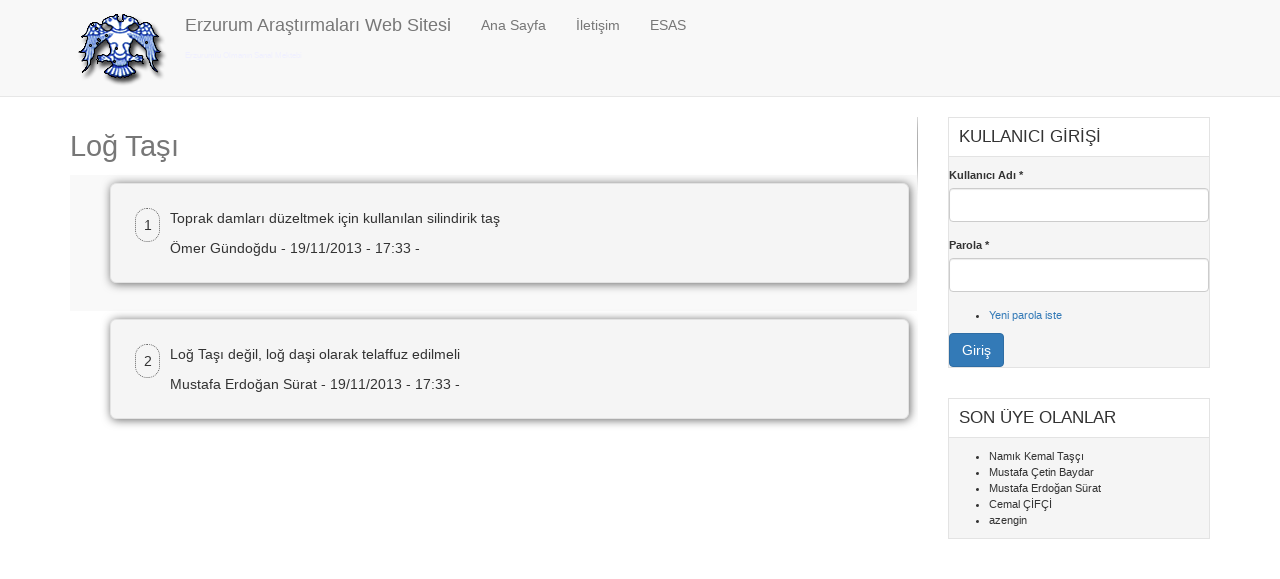

--- FILE ---
content_type: text/html; charset=utf-8
request_url: https://erzurumluyum.net/?q=esas-maddesi/5936%20
body_size: 3314
content:
<!DOCTYPE html>
<html lang="tr" dir="ltr">
<head>
  <link rel="profile" href="http://www.w3.org/1999/xhtml/vocab" />
  <meta name="viewport" content="width=device-width, initial-scale=1.0">
  <meta http-equiv="Content-Type" content="text/html; charset=utf-8" />
<meta name="Generator" content="Drupal 7 (http://drupal.org)" />
  <title>Erzurum Araştırmaları Web Sitesi | Erzurumlu Olmanın Sanal Mektebi</title>
  <style>
@import url("https://erzurumluyum.net/modules/system/system.base.css?rjjcji");
</style>
<style>
@import url("https://erzurumluyum.net/modules/field/theme/field.css?rjjcji");
@import url("https://erzurumluyum.net/modules/node/node.css?rjjcji");
@import url("https://erzurumluyum.net/sites/all/modules/views/css/views.css?rjjcji");
@import url("https://erzurumluyum.net/sites/all/modules/ckeditor/css/ckeditor.css?rjjcji");
</style>
<style>
@import url("https://erzurumluyum.net/sites/all/modules/ctools/css/ctools.css?rjjcji");
</style>
<link type="text/css" rel="stylesheet" href="https://cdn.jsdelivr.net/npm/bootstrap@3.4.1/dist/css/bootstrap.css" media="all" />
<link type="text/css" rel="stylesheet" href="https://cdn.jsdelivr.net/npm/@unicorn-fail/drupal-bootstrap-styles@0.0.2/dist/3.3.1/7.x-3.x/drupal-bootstrap.css" media="all" />
<style>
@import url("https://erzurumluyum.net/sites/erzurumluyum.net/themes/bootstrap_erzurumluyum/css/style.css?rjjcji");
</style>
  <!-- HTML5 element support for IE6-8 -->
  <!--[if lt IE 9]>
    <script src="https://cdn.jsdelivr.net/html5shiv/3.7.3/html5shiv-printshiv.min.js"></script>
  <![endif]-->
  <script src="//ajax.googleapis.com/ajax/libs/jquery/2.2.4/jquery.min.js"></script>
<script>window.jQuery || document.write("<script src='/sites/all/modules/jquery_update/replace/jquery/2.2/jquery.min.js'>\x3C/script>")</script>
<script>jQuery.migrateMute=true;jQuery.migrateTrace=false;</script>
<script src="//code.jquery.com/jquery-migrate-1.4.1.min.js"></script>
<script>window.jQuery && window.jQuery.migrateWarnings || document.write("<script src='/sites/all/modules/jquery_update/replace/jquery-migrate/1/jquery-migrate.min.js'>\x3C/script>")</script>
<script src="https://erzurumluyum.net/misc/jquery-extend-3.4.0.js?v=2.2.4"></script>
<script src="https://erzurumluyum.net/misc/jquery-html-prefilter-3.5.0-backport.js?v=2.2.4"></script>
<script src="https://erzurumluyum.net/misc/jquery.once.js?v=1.2"></script>
<script src="https://erzurumluyum.net/misc/drupal.js?rjjcji"></script>
<script src="https://cdn.jsdelivr.net/npm/bootstrap@3.4.1/dist/js/bootstrap.js"></script>
<script src="https://erzurumluyum.net/sites/erzurumluyum.net/files/languages/tr_LR8eUD9r4-f3gdNMIyhrU8HagEOSLFAp0wxKcWN9zV8.js?rjjcji"></script>
<script src="https://erzurumluyum.net/sites/erzurumluyum.net/themes/bootstrap_erzurumluyum/scripts/jquery.slimscroll.min.js?rjjcji"></script>
<script>jQuery.extend(Drupal.settings, {"basePath":"\/","pathPrefix":"","setHasJsCookie":0,"ajaxPageState":{"theme":"bootstrap_erzurumluyum","theme_token":"7snkVOVEzlwJRuJwGEFu7LlPcgZ5Ij29GOfTC8yDelw","js":{"sites\/all\/themes\/bootstrap\/js\/bootstrap.js":1,"\/\/ajax.googleapis.com\/ajax\/libs\/jquery\/2.2.4\/jquery.min.js":1,"0":1,"1":1,"\/\/code.jquery.com\/jquery-migrate-1.4.1.min.js":1,"2":1,"misc\/jquery-extend-3.4.0.js":1,"misc\/jquery-html-prefilter-3.5.0-backport.js":1,"misc\/jquery.once.js":1,"misc\/drupal.js":1,"https:\/\/cdn.jsdelivr.net\/npm\/bootstrap@3.4.1\/dist\/js\/bootstrap.js":1,"public:\/\/languages\/tr_LR8eUD9r4-f3gdNMIyhrU8HagEOSLFAp0wxKcWN9zV8.js":1,"sites\/erzurumluyum.net\/themes\/bootstrap_erzurumluyum\/scripts\/jquery.slimscroll.min.js":1},"css":{"modules\/system\/system.base.css":1,"modules\/field\/theme\/field.css":1,"modules\/node\/node.css":1,"sites\/all\/modules\/views\/css\/views.css":1,"sites\/all\/modules\/ckeditor\/css\/ckeditor.css":1,"sites\/all\/modules\/ctools\/css\/ctools.css":1,"https:\/\/cdn.jsdelivr.net\/npm\/bootstrap@3.4.1\/dist\/css\/bootstrap.css":1,"https:\/\/cdn.jsdelivr.net\/npm\/@unicorn-fail\/drupal-bootstrap-styles@0.0.2\/dist\/3.3.1\/7.x-3.x\/drupal-bootstrap.css":1,"sites\/erzurumluyum.net\/themes\/bootstrap_erzurumluyum\/css\/style.css":1}},"urlIsAjaxTrusted":{"\/?q=esas-maddesi\/5936%20\u0026destination=esas-maddesi\/5936%20":true},"bootstrap":{"anchorsFix":"0","anchorsSmoothScrolling":"0","formHasError":1,"popoverEnabled":1,"popoverOptions":{"animation":1,"html":0,"placement":"right","selector":"","trigger":"click","triggerAutoclose":1,"title":"","content":"","delay":0,"container":"body"},"tooltipEnabled":1,"tooltipOptions":{"animation":1,"html":0,"placement":"auto left","selector":"","trigger":"hover focus","delay":0,"container":"body"}}});</script>
</head>
<body class="navbar-is-static-top html not-front not-logged-in one-sidebar sidebar-second page-esas-maddesi page-esas-maddesi-5936-">
  <div id="skip-link">
    <a href="#main-content" class="element-invisible element-focusable">Ana içeriğe atla</a>
  </div>
    <header id="navbar" role="banner" class="navbar navbar-static-top navbar-default">
  <div class="container">
    <div class="navbar-header">
            <a class="logo navbar-btn pull-left" href="/" title="Ana Sayfa">
        <img src="https://erzurumluyum.net/sites/erzurumluyum.net/files/selcuklu.png" alt="Ana Sayfa" />
      </a>
      	  
            <a class="name navbar-brand" href="/" title="Ana Sayfa">Erzurum Araştırmaları Web Sitesi</a>
      
              <p class="lead">Erzurumlu Olmanın Sanal Mektebi</p>
      	 
	  
      <!-- .btn-navbar is used as the toggle for collapsed navbar content -->
      <button type="button" class="navbar-toggle" data-toggle="collapse" data-target=".navbar-collapse">
        <span class="sr-only">Toggle navigation</span>
        <span class="icon-bar"></span>
        <span class="icon-bar"></span>
        <span class="icon-bar"></span>
      </button>
    </div>

          <div class="navbar-collapse collapse">
        <nav role="navigation">
                      <ul class="menu nav navbar-nav"><li class="first leaf"><a href="/" title="Erzurumluyum.net ana sayfası">Ana Sayfa</a></li>
<li class="leaf"><a href="/?q=contact" title="Bize Emaille Ulaşın">İletişim</a></li>
<li class="last leaf"><a href="/?q=tum-esas" title="Erzurum Sanal Ansiklopedik Sözlüğü">ESAS</a></li>
</ul>                                      </nav>
      </div>
      </div>
</header>

<div class="main-container container">

  <header role="banner" id="page-header">
      </header> <!-- /#header -->

  <div class="row">

    
    <section class="col-sm-9">
                  <a id="main-content"></a>
                                                                <div class="region region-content">
    <section id="block-system-main" class="block block-system clearfix">

      
  <div class="view view-esas-maddesi view-id-esas_maddesi view-display-id-esas_maddesi view-dom-id-a7e514909de390c6dc8edc0c24dd7a60">
        
  
  
      <div class="view-content">
      <div class="table-responsive">
<table class="views-table cols-0 table table-hover table-striped" >
       <caption>Loğ Taşı</caption>
      <tbody>
          <tr class="contextual-links-region">
                  <td class="views-field views-field-contextual-links" >
                      </td>
                  <td class="views-field views-field-field-tanim" >
            <div class="well well-lg"> <span class="counter">1</span><p>Toprak damları düzeltmek için kullanılan silindirik taş</p>


<span class="username">Ömer Gündoğdu</span> - 19/11/2013 - 17:33 - 
 
</div>          </td>
              </tr>
          <tr class="contextual-links-region">
                  <td class="views-field views-field-contextual-links" >
                      </td>
                  <td class="views-field views-field-field-tanim" >
            <div class="well well-lg"> <span class="counter">2</span><p>Loğ Taşı değil, loğ daşi olarak telaffuz edilmeli</p>


<span class="username">Mustafa Erdoğan Sürat</span> - 19/11/2013 - 17:33 - 
 
</div>          </td>
              </tr>
      </tbody>
</table>
  </div>
    </div>
  
  
  
  
  
  
</div>
</section>
  </div>
    </section>

          <aside class="col-sm-3" role="complementary">
          <div class="region region-sidebar-second">
    <section id="block-user-login" class="block block-user clearfix">

        <h2 class="block-title">Kullanıcı girişi</h2>
    
  <form action="/?q=esas-maddesi/5936%20&amp;destination=esas-maddesi/5936%20" method="post" id="user-login-form" accept-charset="UTF-8"><div><div class="form-item form-item-name form-type-textfield form-group"> <label class="control-label" for="edit-name">Kullanıcı Adı <span class="form-required" title="Bu alan zorunludur.">*</span></label>
<input class="form-control form-text required" type="text" id="edit-name" name="name" value="" size="15" maxlength="60" /></div><div class="form-item form-item-pass form-type-password form-group"> <label class="control-label" for="edit-pass">Parola <span class="form-required" title="Bu alan zorunludur.">*</span></label>
<input class="form-control form-text required" type="password" id="edit-pass" name="pass" size="15" maxlength="128" /></div><ul><li><a href="/?q=user/password" title="E-posta üzerinden yeni parola iste.">Yeni parola iste</a></li>
</ul><input type="hidden" name="form_build_id" value="form-dWJBYmuBuqV4fKR0gNSb2DNxRVeEkuNDB6iAA0GHDjU" />
<input type="hidden" name="form_id" value="user_login_block" />
<div class="form-actions form-wrapper form-group" id="edit-actions"><button type="submit" id="edit-submit" name="op" value="Giriş" class="btn btn-primary form-submit">Giriş</button>
</div></div></form>
</section>
<section id="block-user-new" class="block block-user clearfix">

        <h2 class="block-title">Son Üye Olanlar</h2>
    
  <ul><li><span class="username">Namık Kemal Taşçı</span></li>
<li><span class="username">Mustafa Çetin Baydar</span></li>
<li><span class="username">Mustafa Erdoğan Sürat</span></li>
<li><span class="username">Cemal ÇİFÇİ</span></li>
<li><span class="username">azengin</span></li>
</ul>
</section>
  </div>
      </aside>  <!-- /#sidebar-second -->
    
  </div>
</div>
<footer class="footer container">
  </footer>
<script type="text/javascript">
	
    (function($) {
        $(document).ready(function(){
			$('.view-ana-sayfa .panel-body').slimScroll({
				height: '300px'
			});
        });
    })(jQuery);	
	
</script>


  <script src="https://erzurumluyum.net/sites/all/themes/bootstrap/js/bootstrap.js?rjjcji"></script>
</body>
</html>
